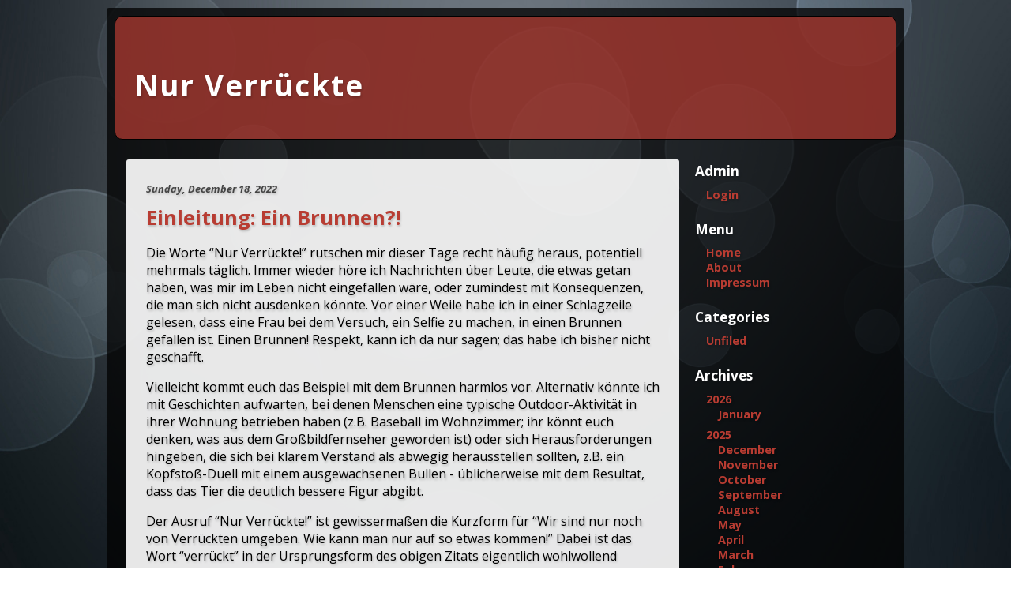

--- FILE ---
content_type: text/html; charset=utf-8
request_url: http://www.nur-verrueckte.de/index.php/2022/12/18/einleitung-ein-brunnen/
body_size: 17573
content:
<!DOCTYPE html>
<html xmlns="http://www.w3.org/1999/xhtml" lang="en-us">
<head>
	<title>Einleitung: Ein Brunnen?! &laquo; Nur Verrückte </title>
	<meta http-equiv="Content-Type" content="text/html; charset=utf-8" />
	<meta name="viewport" content="width=device-width, initial-scale=1.0" />
	<link href='http://fonts.googleapis.com/css?family=Open+Sans:400italic,700italic,400,700' rel='stylesheet' type='text/css'/>
	
		<!-- start of jsUtils -->
		<script type="text/javascript" src="http://www.nur-verrueckte.de/fp-plugins/jquery/res/jquery/3.5.1/jquery-3.5.1.min.js"></script>
		<script type="text/javascript" src="http://www.nur-verrueckte.de/fp-plugins/jquery/res/jqueryui/1.12.1/jquery-ui.min.js"></script>
		<!-- end of jsUtils -->
<!-- FP STD HEADER -->

<meta name="generator" content="FlatPress fp-1.2.1" />
<link rel="alternate" type="application/rss+xml" title="Get RSS 2.0 Feed" href="http://www.nur-verrueckte.de/index.php/feed/rss2/" />
<link rel="alternate" type="application/atom+xml" title="Get Atom 1.0 Feed" href="http://www.nur-verrueckte.de/index.php/feed/atom/" />
<!-- EOF FP STD HEADER -->

<!-- FP STD STYLESHEET -->
<link media="screen" href="http://www.nur-verrueckte.de/fp-interface/themes/leggero/leggero-v2/res/style.css" type="text/css" rel="stylesheet" /><link media="print" href="http://www.nur-verrueckte.de/fp-interface/themes/leggero/leggero-v2/res/print.css" type="text/css" rel="stylesheet" />
<!-- FP STD STYLESHEET -->

		<!-- start of lightbox -->
		<link rel="stylesheet" type="text/css" href="http://www.nur-verrueckte.de/fp-plugins/lightbox2/res/slimbox2.css" />
		<!-- end of lightbox -->	<!-- bbcode plugin -->
	<link rel="stylesheet" type="text/css" href="http://www.nur-verrueckte.de/fp-plugins/bbcode/res/bbcode.css" />
	<!-- end of bbcode plugin -->

<!-- archives -->
<link rel="archives" title="January 2026" href="http://www.nur-verrueckte.de/index.php/2026/01/" />
<link rel="archives" title="January 2025" href="http://www.nur-verrueckte.de/index.php/2025/01/" />
<link rel="archives" title="February 2025" href="http://www.nur-verrueckte.de/index.php/2025/02/" />
<link rel="archives" title="March 2025" href="http://www.nur-verrueckte.de/index.php/2025/03/" />
<link rel="archives" title="April 2025" href="http://www.nur-verrueckte.de/index.php/2025/04/" />
<link rel="archives" title="May 2025" href="http://www.nur-verrueckte.de/index.php/2025/05/" />
<link rel="archives" title="August 2025" href="http://www.nur-verrueckte.de/index.php/2025/08/" />
<link rel="archives" title="September 2025" href="http://www.nur-verrueckte.de/index.php/2025/09/" />
<link rel="archives" title="October 2025" href="http://www.nur-verrueckte.de/index.php/2025/10/" />
<link rel="archives" title="November 2025" href="http://www.nur-verrueckte.de/index.php/2025/11/" />
<link rel="archives" title="December 2025" href="http://www.nur-verrueckte.de/index.php/2025/12/" />
<link rel="archives" title="May 2024" href="http://www.nur-verrueckte.de/index.php/2024/05/" />
<link rel="archives" title="June 2024" href="http://www.nur-verrueckte.de/index.php/2024/06/" />
<link rel="archives" title="July 2024" href="http://www.nur-verrueckte.de/index.php/2024/07/" />
<link rel="archives" title="September 2024" href="http://www.nur-verrueckte.de/index.php/2024/09/" />
<link rel="archives" title="October 2024" href="http://www.nur-verrueckte.de/index.php/2024/10/" />
<link rel="archives" title="November 2024" href="http://www.nur-verrueckte.de/index.php/2024/11/" />
<link rel="archives" title="January 2023" href="http://www.nur-verrueckte.de/index.php/2023/01/" />
<link rel="archives" title="February 2023" href="http://www.nur-verrueckte.de/index.php/2023/02/" />
<link rel="archives" title="March 2023" href="http://www.nur-verrueckte.de/index.php/2023/03/" />
<link rel="archives" title="April 2023" href="http://www.nur-verrueckte.de/index.php/2023/04/" />
<link rel="archives" title="May 2023" href="http://www.nur-verrueckte.de/index.php/2023/05/" />
<link rel="archives" title="June 2023" href="http://www.nur-verrueckte.de/index.php/2023/06/" />
<link rel="archives" title="July 2023" href="http://www.nur-verrueckte.de/index.php/2023/07/" />
<link rel="archives" title="September 2023" href="http://www.nur-verrueckte.de/index.php/2023/09/" />
<link rel="archives" title="October 2023" href="http://www.nur-verrueckte.de/index.php/2023/10/" />
<link rel="archives" title="November 2023" href="http://www.nur-verrueckte.de/index.php/2023/11/" />
<link rel="archives" title="December 2023" href="http://www.nur-verrueckte.de/index.php/2023/12/" />
<link rel="archives" title="December 2022" href="http://www.nur-verrueckte.de/index.php/2022/12/" />

<!-- end of archives -->
<link rel="shortcut icon" href="http://www.nur-verrueckte.de/fp-plugins/favicon/imgs/favicon.ico" />
</head>

<body>
	<div id="body-container">

		<div id="head">
			<h1><a href="http://www.nur-verrueckte.de/">Nur Verrückte</a></h1>
			<p class="subtitle"></p>
		</div> <!-- end of #head -->
	
	<div id="outer-container">
		<div id="main">
		
		
				
							<div itemscope itemtype="http://schema.org/BlogPosting" id="entry221218-225431" class="entry y-2022 m-12 d-18">
				 
				 
								
		<h2 class="date">Sunday, December 18, 2022</h2>
		
				<h3 itemprop="name">
				<a href="http://www.nur-verrueckte.de/index.php/2022/12/18/einleitung-ein-brunnen/">
				Einleitung: Ein Brunnen?!
				</a>
				</h3>
				 
				
				<span itemprop="articleBody">
				<p>Die Worte &#8220;Nur Verrückte!&#8221; rutschen mir dieser Tage recht häufig heraus, potentiell mehrmals täglich. Immer wieder höre ich Nachrichten über Leute, die etwas getan haben, was mir im Leben nicht eingefallen wäre, oder zumindest mit Konsequenzen, die man sich nicht ausdenken könnte. Vor einer Weile habe ich in einer Schlagzeile gelesen, dass eine Frau bei dem Versuch, ein Selfie zu machen, in einen Brunnen gefallen ist. Einen Brunnen! Respekt, kann ich da nur sagen; das habe ich bisher nicht geschafft.</p>
<p><a id="readmore-entry221218-225431"></a></p>
<p>Vielleicht kommt euch das Beispiel mit dem Brunnen harmlos vor. Alternativ könnte ich mit Geschichten aufwarten, bei denen Menschen eine typische Outdoor-Aktivität in ihrer Wohnung betrieben haben (z.B. Baseball im Wohnzimmer; ihr könnt euch denken, was aus dem Großbildfernseher geworden ist) oder sich Herausforderungen hingeben, die sich bei klarem Verstand als abwegig herausstellen sollten, z.B. ein Kopfstoß-Duell mit einem ausgewachsenen Bullen - üblicherweise mit dem Resultat, dass das Tier die deutlich bessere Figur abgibt.</p>
<p>Der Ausruf &#8220;Nur Verrückte!&#8221; ist gewissermaßen die Kurzform für &#8220;Wir sind nur noch von Verrückten umgeben. Wie kann man nur auf so etwas kommen!&#8221; Dabei ist das Wort &#8220;verrückt&#8221; in der Ursprungsform des obigen Zitats eigentlich wohlwollend gemeint, also nicht im Sinne einer dauerhaften medizinischen Beeinträchtigung, sondern eher mit der Bedeutung &#8220;etwas schräg&#8221;. Wir reden hier von Menschen, die zunächst einmal relativ vernünftig erscheinen, aber dann eine alberne Aktion tätigen, weil sie diese spontan für eine gute Idee halten.</p>
<p>Allerdings, und das ist der springende Punkt, scheinen die Verrücktheiten in unserem Leben die Oberhand zu gewinnen. Sind die Menschen, die uns umgeben, tatsächlich immer mehr gaga? Kann es sein, dass das, was man umgangssprachlich als &#8220;gesunden Menschenverstand&#8221; bezeichnet, wirklich immer weiter schwindet? Vermutlich gehöre ich einer Minderheit an, wenn ich so frage, denn ein beträchtlicher Personenkreis empfindet es anscheinend als unbedenklich, sich vor eine laufende Kamera zu stellen und sich ohne ersichtlichen Grund einen Eimer kaltes Wasser über den Kopf zu schütten.</p>
<p>Man könnte argumentieren, dass es dergleichen schon immer gegeben hat, und dass derartige Episoden vor 50 Jahren einfach deswegen nicht so stark wahrgenommen wurden, weil das Internet damals noch nicht das war, was es heute ist. Vielleicht liegt es ja nur an den sozialen Medien, dass sich solche Geschichten immer mehr in den Vordergrund drängen. Und dennoch macht mir diese Entwicklung Angst. Muss ich damit rechnen, dass mir in 10 Jahren eine unkreative oder anderweitig abnormale Persönlichkeit bescheinigt wird, weil ich noch nie vom Dach eines Hauses in einen Swimming Pool gesprungen bin?</p>
<p>Die zuvor erwähnten Beispiele haben eine Sache gemeinsam, die (noch gewissermaßen positiv) hervorzuheben ist: Außer den Verrückten selbst kommt niemand zu Schaden. Das ist nicht selbstverständlich und, wie ich befürchte, auch nicht mehr die Regel. Von den zahllosen grotesken Stunts, welche in die besagte Kategorie fallen, haben die meisten das Potential, andere Personen schwer in Mitleidenschaft zu ziehen. Aber wen kümmert&#8217;s, wenn man dafür mehr Likes im sozialen Netzwerk seiner Wahl bekommt?</p>
<p>Neuerdings habe ich meinen Sprachgebrauch in diesem Kontext etwas ausgeweitet. Inzwischen wechsle ich zwischen den Exklamationen &#8220;Nur Verrückte!&#8221; und &#8220;Nur Bekloppte!&#8221;, wobei ich in extremen Fällen auch noch unverblümt &#8220;Nur Idioten!&#8221; sage. Hierbei sind die beiden letzteren für Menschen reserviert, deren Handlungen ziemlich offenkundig mindestens eine Unannehmlichkeit und häufig eine ernsthafte Gefährdung für andere darstellen.</p>
<p>Zu allem Überfluss ist es nun so, dass die begangenen Verrücktheiten ungefähr in dem gleichen Maß, in dem sie für die Mitmenschen mehr und mehr eine Gefahr oder wenigstens eine Belastung darstellen, unkreativer und ordinärer werden. Kurz gesagt, sie sind nicht mehr interessant, sondern nur noch dämlich. Wisst ihr, ich glaube aus vollem Herzen an die Verdummung der Menschen. Ich weiß zwar nicht, wohin sie uns führt, aber ich gehe davon aus, dass Menschen, die bei ihrer Selbstdarstellung in einen Brunnen stürzen, recht bald unsere kleinste Sorge sein werden.</p>

				</span>
				
				<ul class="entry-footer">
			
				<li class="entry-info">Posted by <span itemprop="author">Hausigel</span> at
				22:54:31

				<span itemprop="articleSection">
				 in 				</span>
				</li> 
				
								
				</ul>
			
				
	</div>
						
			<div class="navigation">
				<div class="alignleft"><a href="http://www.nur-verrueckte.de/index.php/2022/12/25/was-wir-wirklich-brauchen/"> &laquo; Was wir wirklich brauchen</a></div>
			</div>
			
		
		</div>
			

				
		<div id="column">
		
			
			<div id="widget-adminarea">
			<h4>Admin</h4>
			<ul><li><a href="http://www.nur-verrueckte.de/login.php">Login</a></li></ul>
			</div>
			
			<div id="widget-bp-menu">
			<h4>Menu</h4>
			<ul>
<li><a class="externlink" title="Go to http://www.nur-verrueckte.de" href="http://www.nur-verrueckte.de">Home</a>
</li>
<li><a href="http://www.nur-verrueckte.de/static.php?page=about">About</a>
</li>
<li><a href="http://www.nur-verrueckte.de/static.php?page=impressum">Impressum</a>
</li>
</ul>

			</div>
			
			<div id="widget-categories">
			<h4>Categories</h4>
			 
<ul><li><a href="http://www.nur-verrueckte.de/">Unfiled</a></li></ul> 
			</div>
			
			<div id="widget-archives">
			<h4>Archives</h4>
			<ul><li class="archive-year archive-y2026"> <a href="http://www.nur-verrueckte.de/index.php/2026/">2026</a><ul><li class="archive-month archive-m01"><a href="http://www.nur-verrueckte.de/index.php/2026/01/">January </a></li></ul></li><li class="archive-year archive-y2025"> <a href="http://www.nur-verrueckte.de/index.php/2025/">2025</a><ul><li class="archive-month archive-m12"><a href="http://www.nur-verrueckte.de/index.php/2025/12/">December </a></li><li class="archive-month archive-m11"><a href="http://www.nur-verrueckte.de/index.php/2025/11/">November </a></li><li class="archive-month archive-m10"><a href="http://www.nur-verrueckte.de/index.php/2025/10/">October </a></li><li class="archive-month archive-m09"><a href="http://www.nur-verrueckte.de/index.php/2025/09/">September </a></li><li class="archive-month archive-m08"><a href="http://www.nur-verrueckte.de/index.php/2025/08/">August </a></li><li class="archive-month archive-m05"><a href="http://www.nur-verrueckte.de/index.php/2025/05/">May </a></li><li class="archive-month archive-m04"><a href="http://www.nur-verrueckte.de/index.php/2025/04/">April </a></li><li class="archive-month archive-m03"><a href="http://www.nur-verrueckte.de/index.php/2025/03/">March </a></li><li class="archive-month archive-m02"><a href="http://www.nur-verrueckte.de/index.php/2025/02/">February </a></li><li class="archive-month archive-m01"><a href="http://www.nur-verrueckte.de/index.php/2025/01/">January </a></li></ul></li><li class="archive-year archive-y2024"> <a href="http://www.nur-verrueckte.de/index.php/2024/">2024</a><ul><li class="archive-month archive-m11"><a href="http://www.nur-verrueckte.de/index.php/2024/11/">November </a></li><li class="archive-month archive-m10"><a href="http://www.nur-verrueckte.de/index.php/2024/10/">October </a></li><li class="archive-month archive-m09"><a href="http://www.nur-verrueckte.de/index.php/2024/09/">September </a></li><li class="archive-month archive-m07"><a href="http://www.nur-verrueckte.de/index.php/2024/07/">July </a></li><li class="archive-month archive-m06"><a href="http://www.nur-verrueckte.de/index.php/2024/06/">June </a></li><li class="archive-month archive-m05"><a href="http://www.nur-verrueckte.de/index.php/2024/05/">May </a></li></ul></li><li class="archive-year archive-y2023"> <a href="http://www.nur-verrueckte.de/index.php/2023/">2023</a><ul><li class="archive-month archive-m12"><a href="http://www.nur-verrueckte.de/index.php/2023/12/">December </a></li><li class="archive-month archive-m11"><a href="http://www.nur-verrueckte.de/index.php/2023/11/">November </a></li><li class="archive-month archive-m10"><a href="http://www.nur-verrueckte.de/index.php/2023/10/">October </a></li><li class="archive-month archive-m09"><a href="http://www.nur-verrueckte.de/index.php/2023/09/">September </a></li><li class="archive-month archive-m07"><a href="http://www.nur-verrueckte.de/index.php/2023/07/">July </a></li><li class="archive-month archive-m06"><a href="http://www.nur-verrueckte.de/index.php/2023/06/">June </a></li><li class="archive-month archive-m05"><a href="http://www.nur-verrueckte.de/index.php/2023/05/">May </a></li><li class="archive-month archive-m04"><a href="http://www.nur-verrueckte.de/index.php/2023/04/">April </a></li><li class="archive-month archive-m03"><a href="http://www.nur-verrueckte.de/index.php/2023/03/">March </a></li><li class="archive-month archive-m02"><a href="http://www.nur-verrueckte.de/index.php/2023/02/">February </a></li><li class="archive-month archive-m01"><a href="http://www.nur-verrueckte.de/index.php/2023/01/">January </a></li></ul></li><li class="archive-year archive-y2022"> <a href="http://www.nur-verrueckte.de/index.php/2022/">2022</a><ul><li class="archive-month archive-m12"><a href="http://www.nur-verrueckte.de/index.php/2022/12/">December </a></li></ul></li></ul>
			</div>
			
			<div id="widget-lastentries">
			<h4>Last 10 entries</h4>
			<ul><li><a href="http://www.nur-verrueckte.de/index.php/2026/01/11/gedanken-zum-jahreswechsel/">Gedanken zum Jahreswechsel</a></li>
<li><a href="http://www.nur-verrueckte.de/index.php/2025/12/19/das-wahre-gesicht-der-menschen/">Das wahre Gesicht der Menschen</a></li>
<li><a href="http://www.nur-verrueckte.de/index.php/2025/11/30/quickie-verwhnt/">Quickie: Verwöhnt</a></li>
<li><a href="http://www.nur-verrueckte.de/index.php/2025/11/16/das-zusammenspiel-von-bildung-und-weltbild/">Das Zusammenspiel von Bildung und Weltbild</a></li>
<li><a href="http://www.nur-verrueckte.de/index.php/2025/10/10/loch-ohne-boden/">Loch ohne Boden</a></li>
<li><a href="http://www.nur-verrueckte.de/index.php/2025/09/20/quickie-es-ist-mal-wieder-so-weit/">Quickie: Es ist mal wieder so weit</a></li>
<li><a href="http://www.nur-verrueckte.de/index.php/2025/08/31/quickie-es-ist-offen/">Quickie: Es ist offen</a></li>
<li><a href="http://www.nur-verrueckte.de/index.php/2025/08/18/quickie-ein-gewinner-viele-verlierer/">Quickie: Ein Gewinner, viele Verlierer</a></li>
<li><a href="http://www.nur-verrueckte.de/index.php/2025/08/15/und-damit-zurck-zum-sport/">Und damit zurück zum Sport</a></li>
<li><a href="http://www.nur-verrueckte.de/index.php/2025/08/14/die-ersten-100-tage/">Die ersten 100 Tage</a></li>
</ul>
			</div>
			
			<div id="widget-searchbox">
			<h4>Search</h4>
			<ul><li>
		<form method="get" action="http://www.nur-verrueckte.de/search.php">
		<input type="hidden" name="stype" value="full" /><p><input type="text" name="q" /></p><p><input name="search" type="submit" value="Search" /> </p>		
		</form>
		</li></ul>
			</div>
				
		
		
		</div>
				
		</div>
		
		
		<div id="footer">
			
		<!-- start of lightbox -->
		<script type="text/javascript" src="http://www.nur-verrueckte.de/fp-plugins/lightbox2/res/slimbox2.js"></script>
		<!-- end of lightbox -->
			
			<!--
			
				Even though your not required to do this, we'd appreciate
				a lot if you didn't remove the notice above.
				
				This way we'll get a better ranking on search engines
				and you'll spread the FlatPress word all around the world :)
				
				If you really want to remove it, you may want to
				consider doing at least a small donation.  
			
			-->
			
			<p>
			This blog is proudly powered by <a href="https://www.flatpress.org/">FlatPress</a>.
			</p>
		</div> <!-- end of #footer -->

	</div>
</body>
</html>

--- FILE ---
content_type: text/css
request_url: http://www.nur-verrueckte.de/fp-interface/themes/leggero/leggero-v2/res/style.css
body_size: 485
content:
/*
===================
Leggero CSS Styles
===================

Name: Leggero v2
Author: NoWhereMan, drudo & Marc Thibeault
Version: 0.1
Module: style.css
*/

/* imports common style ruleset */
@import url(common.css);
@import url(globals.css);

/* imports column (where widgets usually go) rules */
@import url(column.css);

#comments li.comment-admin {
	padding:1em
}

#comments li.comment-admin strong.comment-name { font-size:140% }

#widget-searchbox form {
	text-align: center;
}


--- FILE ---
content_type: text/css
request_url: http://www.nur-verrueckte.de/fp-interface/themes/leggero/leggero-v2/res/common.css
body_size: 6484
content:
/*
===================
Leggero CSS Styles
===================

Name: Leggero v2
Author: NoWhereMan, drudo & Marc Thibeault
Version: 0.1
Module: common.css
*/

/* ===== GENERAL (redefinition HTML tag) ===== */
html {
	font-size: 100%;
	margin: 0;
	padding: 0
}

body {
	font-size: 100%;
	color: black;
	padding: 0;
	text-align:center;
	background: url('../imgs/back.jpg') no-repeat fixed top center;
	-webkit-background-size: cover;
	-moz-background-size: cover;
  	-o-background-size: cover;
  	background-size: cover;
}

hr { display: none }

p { margin: .5em 0 }

img { border: none }

blockquote {
	width: 80%;
	font-style: italic;
	color: #444;
	background-color: #ddd;
	margin: 1em 1em;
	padding: 0 10px;
	border-left: 5px solid #888;
	border-right: 1px solid #888;
	border-top: 1px solid #888;
	border-bottom: 1px solid #888;
}

pre, code {
	font-family: Lucida Console, Monaco, monospace !IMPORTANT;
	font-size: 90%;
}

pre {
	border: 1px dashed #555;
	background-color: #efefef;

	overflow: auto;
	width: 90%;
	margin: 1em 1em;
	padding: 5px 10px;
	
	/* fix overflow in IE */
	min-height: 40px; 
	height: auto !important; 
	height: 40px; 
}

ul, li, ol { margin: 0; padding: 0 }

/* === Form === */
form { margin: 1em 0 }

fieldset {
	margin: 0 0 1em 0;
	padding: .5em;
	border: #ddd solid 1px
}

legend {
	color: #666666;
	font-size: 80%;
	font-style: oblique
}

input, textarea, select {
	padding: .2em;
	border: 1px solid #999;
	color: #222;
	background-color: #eee;
}

input:hover, input:focus, textarea:hover, textarea:focus {
	border: 1px solid #AA1111;
	background-color: #fff
}

textarea {
	font-size: 100%;
	width: 99%;
	margin-top: .1em;
	margin-bottom: 1em
}



/* ===== LINKS GENERAL ===== */
a:link, a:visited {
	color: #B83C32;
	font-weight: bold;
	text-decoration: none;
}

a:hover {
	text-decoration: underline;
}

/* ===== HEADERS TAGS ===== */
h1 {
	/* Title of the blog */
	font-size: 2.3em;
	letter-spacing: 2px;
	margin: 1em 0 0.5em 0;
}

h2 { } /* see h2.date */

h3 {
	/* Titles of the entry */
	font-style: normal;
	font-size: 1.6em;
	margin: 0
}

h4 { font-size: 1.2em; }

/* ===== HEAD ===== */
#head {
	padding: 25px 25px 25px 25px;
	margin: 5px;
	background: rgba(184,60,50,0.7);
	border: black 1px solid;
	border-radius: 10px ;
}

#head a { color: white; text-decoration: none }

	.subtitle {
		font-size: 100%;
		font-style: oblique;
		color: white;
		margin: .5em 0 0 0
	}

/* ===== DIV CONTAINER "MAIN" ===== */
#outer-container {
	position: relative;
	height: 1%;
	margin: 0px;
	padding: 0px;
}

/* ===== NORMAL DESIGN ===== */
@media (min-width: 720px) {

	body { margin: 10px 0 10px 0 }

	/* ===== BODY CONTAINER ===== */
	#body-container {
		text-align: left;
		max-width: 1000px;
		width: 100%;
		margin: 0 auto 0 auto;
		padding: 5px;
		background-color: rgba(0,0,0,0.75);
		border-radius: 3px;
	}

	/* ===== MAIN ===== */
	#main h4 { margin: 2em 0 0 0}

	#main {
		float:left;
		position: relative;
		width: 65%;
		font-size: 100%;
		padding: 25px;
		margin: 20px;
		background-color: rgba(255,255,255,0.9);
		border-radius: 3px;
	}
}

/* ===== RESPONSIVE DESIGN ===== */
@media (max-width: 719px) {

	body { margin: 0 0 0 0 }

	/* ===== BODY CONTAINER ===== */
	#body-container {
		text-align: left;
		width: 100%;
		margin: 0 auto 0 auto;
		padding-top: 5px;
		background-color: rgba(0,0,0,0.75);
	}

	/* ===== MAIN ===== */
	#main h4 { margin: 2em 0 0 0}

	#main {
		float: center;
		width: 90%;
		font-size: 100%;
		padding: 15px;
		margin: 10px auto;
		background-color: rgba(255,255,255,0.9);
		border-radius: 3px;
	}
}

/* ===== INTERNET EXPLORER ===== */
@media \0screen\,screen\9{

	body { margin: 10px 0 10px 0 }

	/* ===== BODY CONTAINER ===== */
	#body-container {
		text-align: left;
		max-width: 1000px;
		width: 100%;
		margin: 0 auto 0 auto;
		padding: 5px;
		background:none;
		background-color:rgba(0,0,0,0.75);
		-ms-filter:progid:DXImageTransform.Microsoft.gradient(startColorstr=#BF000000,endColorstr=#BF000000);
		filter:progid:DXImageTransform.Microsoft.gradient(startColorstr=#BF000000,endColorstr=#BF000000);
		zoom:1;
		border-radius: 3px;
	}

	/* ===== MAIN ===== */
	#main h4 { margin: 2em 0 0 0}

	#main {
		float:left;
		position: relative;
		width: 65%;
		font-size: 100%;
		padding: 25px;
		margin: 20px;
		background:none;
		background-color:rgba(255,255,255,0.9);
		-ms-filter:progid:DXImageTransform.Microsoft.gradient(startColorstr=#E6FFFFFF,endColorstr=#E6FFFFFF);
		filter:progid:DXImageTransform.Microsoft.gradient(startColorstr=#E6FFFFFF,endColorstr=#E6FFFFFF);
		zoom:1;
		border-radius: 3px;
	}

	#head {
		background:none;
		background-color:rgba(184,60,46,0.7);
		-ms-filter:progid:DXImageTransform.Microsoft.gradient(startColorstr=#B3b83c2e,endColorstr=#B3b83c2e);
		filter:progid:DXImageTransform.Microsoft.gradient(startColorstr=#B3b83c2e,endColorstr=#B3b83c2e);
		zoom:1;
	}

}

#main p { line-height: 1.4em; margin-top: 1em; }

#main img { margin: .5em }

/* === List === */
#main ul {
	list-style-type: disc;
	padding: 0 0 0 1.6em
}

#main ol {
	list-style-position: inside;
	padding: 0 1.6em 0 1.6em
}

	#commentform fieldset p { margin: 0 0 .5em 0 }
	
	#comments li {
		margin: 0 0 1.5em 0;
		padding: 5px;
		border-top: 1px solid #ddd;
		border-bottom: 1px solid #ddd;
		background: #efefef
	}
	
	/* === Class of main block === */
	h2.date {
		font-size: 0.8em;
		color: #444;
	}
	
	.date { /* date under titles of the entry */
		font-size: 80%;
		font-style: oblique;
		color: black;
		margin: .2em 0 .8em 0
	}
	
	/* .entry class */
	.entry {
		margin: 0 0 1.5em 0;
		padding: 0 0 1.5em 0;
		overflow: auto; /* floating images fix IE<7*/
		border-bottom: solid 1px #999;
	}
	
	#main>.entry {
		overflow: hidden; /* rest of the world :) */
	}
	/* end of .entry */
	
	#main ul.entry-footer { /*  entry footer */
		clear: both;
		font-size: 80%;
		color: black;
		margin: 2em 0 .5em 0;
		text-align: right;
	}
	
	.entry-footer li { 
		display: block;
	}
	
	
	.admincontrols { /* [edit] and [delete] */
		font-size: 80%;
		text-align: right;
	}
	
	.buttonbar { text-align: center }
	
	.buttonbar input {
		text-align: center;
		margin: .1em .5em;
		padding: 0 1em
	}
	
	.navigation { /* next entries & previous entries link */
		font-size: 90%;
		margin-bottom: 3em
	}


/* ===== FOOTER ===== */
#footer {
	clear: both;
	text-align: center;
	font-size: 90%;
	color: white;
	padding: 5px;
}

* {
   font-family: 'Open Sans', sans-serif;
   text-shadow: 1px 2px 3px rgba(0, 0, 0, 0.2);
  }

--- FILE ---
content_type: text/css
request_url: http://www.nur-verrueckte.de/fp-interface/themes/leggero/leggero-v2/res/globals.css
body_size: 843
content:
/*
===================
Leggero CSS Styles
===================

Name: Leggero v2
Author: NoWhereMan, drudo & Marc Thibeault
Version: 0.1
Module: globals.css
*/

.alignleft { float: left }

.alignright { float: right }

/* ===== NOTIFICATION ===== */
#main ul.msgs, ul.msgs {
	margin: 0;
	padding: 1em 2em
}

.errors {
	color: #901d1d;
	border-top: 1px solid;
	border-bottom: 1px solid;
	border-color: #ffbbbb;
	background: #ffdddd
}

.errors a {
	color: #901d1d;
	text-decoration: underline;
	font-weight: normal
}

.notifications,.enabled {
	color : #1d901d;
	border-top: 1px solid #bbffbb;
	border-bottom: 1px solid #bbffbb;
	background: #ddffdd
}

.warnings {
	color : #8a7802;
	border-top: 1px solid;
    border-bottom: 1px solid;
	border-color: #f8e674;
	background: #fffdd5;

}

.field-error {
	border: red 1px solid;
	background: #fdd
}


--- FILE ---
content_type: text/css
request_url: http://www.nur-verrueckte.de/fp-interface/themes/leggero/leggero-v2/res/column.css
body_size: 991
content:
/*
===================
Leggero CSS Styles
===================

Name: Leggero v2
Author: NoWhereMan, drudo & Marc Thibeault
Version: 0.1
Module: style.css
*/

/* ===== NORMAL DESIGN ===== */
@media (min-width: 720px) {
	/* ===== COLUMN ===== */
	#column {
		width: 22%;
		display: inline-block;
		font-size: 90%;
		height:1%;
		margin-bottom: 5px;
		color: white;
	}
}

/* ===== RESPONSIVE DESIGN ===== */
@media (max-width: 719px) {
	/* ===== COLUMN ===== */
	#column {
		text-align: center;
		float: center;
		width: 100%;
		display: inline-block;
		font-size: 100%;
		height:1%;
		margin: 5px auto;
		color: white;
	}
}

#column h4 {
	/* Titles of the sections */
	margin-bottom: .5em;
	color: white;
}

#column p, #column div { margin: 5px 0px }



/* === List === */
#column ul li table { font-size: 100% }

#column ul {
	list-style-type: none;
	margin-right: 10px;
	margin-bottom: .5em;
	padding-left: 1em
}

#column fieldset { margin: 0 5px 0 5px }

#column legend { font-size: 100% }
